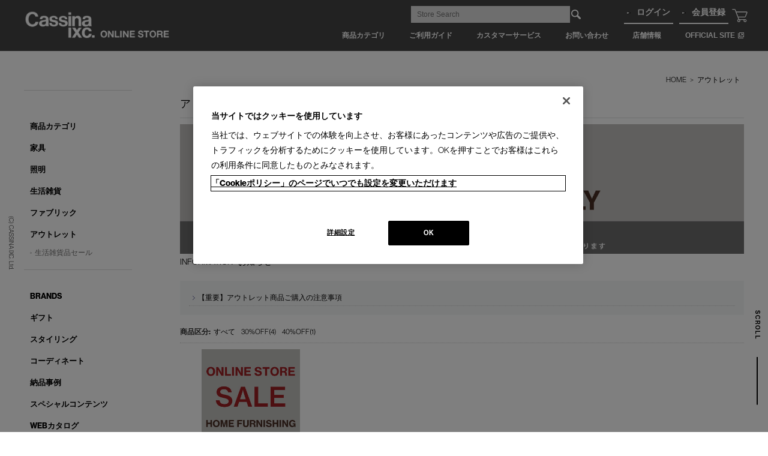

--- FILE ---
content_type: text/html; charset=shift_jis
request_url: https://www.cassina-ixc.jp/shop/c/c80_dD_j8030_k20off/
body_size: 10923
content:
<!DOCTYPE HTML PUBLIC "-//W3C//DTD HTML 4.01 Transitional//EN"
    "http://www.w3.org/TR/html4/loose.dtd">
<html lang="ja" xml="ja" xmlns:og="http://ogp.me/ns#" xmlns:fb="http://www.facebook.com/2008/fbml">
<head>
<meta http-equiv="Content-Type" content="text/html; charset=Shift_JIS">
<title>アウトレット｜カッシーナ・イクスシー公式オンラインストア</title>
<link rel="canonical" href="https://www.cassina-ixc.jp/shop/c/c80/">
<meta name="description" content="カッシーナ・イクスシーアウトレットでは、家具や雑貨の廃盤品や展示品などをお求め安い価格にてご提供しております。">
<meta name="keywords" content="アウトレット,展示品,廃盤品,カッシーナ,イクスシー,中古,家具,ソファ,チェア,椅子,割安,リサイクル,お値打ち価格,正規品,公式オンラインストア,本物,安く買う,配送費サービス,送料無料,安心,保証,アフターサービス">
<meta name="robots" content="noindex">

<!-- cassina-ixc.jp に対する OneTrust Cookie 同意通知の始点 -->
<script type="text/javascript" src="https://cdn-apac.onetrust.com/consent/b048e4b4-6e7a-4aff-b51d-31221e9f4be0/OtAutoBlock.js" ></script>
<script src="https://cdn-apac.onetrust.com/scripttemplates/otSDKStub.js"  type="text/javascript" charset="UTF-8" data-domain-script="b048e4b4-6e7a-4aff-b51d-31221e9f4be0" ></script>
<script type="text/javascript">
function OptanonWrapper() { }
</script>
<!-- cassina-ixc.jp に対する OneTrust Cookie 同意通知の終点 -->


<!-- Google Tag Manager -->
<noscript><iframe src="//www.googletagmanager.com/ns.html?id=GTM-PGG8M4"
height="0" width="0" style="display:none;visibility:hidden"></iframe></noscript><script>(function(w,d,s,l,i){w[l]=w[l]||[];w[l].push({'gtm.start':
new Date().getTime(),event:'gtm.js'});var f=d.getElementsByTagName(s)[0],
j=d.createElement(s),dl=l!='dataLayer'?'&l='+l:'';j.async=true;j.src=
'//www.googletagmanager.com/gtm.js?id='+i+dl;f.parentNode.insertBefore(j,f);
})(window,document,'script','dataLayer','GTM-PGG8M4');</script>
<!-- End Google Tag Manager -->

<meta http-equiv="content-style-type" content="text/css">
<meta http-equiv="X-UA-Compatible" content="IE=edge,chrome=1">
<link href="/css/style_shop.css?2023" media="all" rel="stylesheet" type="text/css">
<link href="/assets/renewal_ol.css?3" media="all" rel="stylesheet" type="text/css">
<link href="/assets/onlinecommons.css" media="all" rel="stylesheet" type="text/css">
<meta http-equiv="content-script-type" content="text/javascript">
<script language="JavaScript" type="text/javascript" src="/js/jquery.js"></script>
<script language="JavaScript" type="text/javascript" src="/js/common.js"></script>
<script language="JavaScript" type="text/javascript" src="/js/jquery.colorbox.js"></script>
<script language="JavaScript" type="text/javascript" src="/js/cassina_shop.js?t=20220928"></script>
<link rel="shortcut icon" type="image/x-icon" href="/favicon.ico">
<link rel="icon" type="image/png" href="/favicon16x16.png" sizes="16x16">
<link rel="icon" type="image/png" href="/favicon32x32.png" sizes="32x32">
<link rel="icon" type="image/png" href="/favicon96x96.png" sizes="96x96">
<link rel="apple-touch-icon" sizes="57x57" href="/apple-touch-icon-57x57.png">
<link rel="apple-touch-icon" sizes="60x60" href="/apple-touch-icon-60x60.png">
<link rel="apple-touch-icon" sizes="72x72" href="/apple-touch-icon-72x72.png">
<link rel="apple-touch-icon" sizes="76x76" href="/apple-touch-icon-76x76.png">
<link rel="apple-touch-icon" sizes="114x114" href="/apple-touch-icon-114x114.png">
<link rel="apple-touch-icon" sizes="120x120" href="/apple-touch-icon-120x120.png">
<link rel="apple-touch-icon" sizes="144x144" href="/apple-touch-icon-144x144.png">
<link rel="apple-touch-icon" sizes="152x152" href="/apple-touch-icon-152x152.png">
<link rel="apple-touch-icon" sizes="180x180" href="/apple-touch-icon-180x180.png">
<link rel="icon" type="image/png" href="/android-chrome-192x192.png" sizes="192x192">
<meta name="format-detection" content="telephone=no" />
<style>
#topinfo {
}
.ecsite_dnone {
display:none;
}
#header {
position:fixed;
top:0;
left:0;
}
div.wrapper_ {
   padding-top:95px;
    padding-top:125px;
 }

#cpbtns {
display: block !important;
height:auto !important;
width: 100% !important;
text-align: center;
padding: 10px;
background: #EEE;
font-size:16px;
color:#000;
text-decoration:none;
}
#topinfo {
background:#EEE;
margin-bottom:0 !important;
}
#topinfo .flipdesk_chat-extra-btn_pc #flipdesk-html-button-content {
width: calc(100% - 20px) !important;
height: auto !important;
}
.GoodsStyleD_Item_ div > img,
.GoodsStyleT_Item_ div > img {
height:16px;
}
</style>

<link rel="stylesheet" type="text/css" href="/css/core.css">
<link rel="stylesheet" type="text/css" href="/css/skin.css">


<script src="/lib/analytics_cookie.js"></script>
<script>
window.dataLayer = window.dataLayer || [];
dataLayer.push({
    'guid': '00000000-0000-0000-0000-000000000000',
    'clientId': setAnalytics.getCookie(),
    'hitTimeStamp': setAnalytics.getAccessTime(),
    'sessionId': '132069234'
});
</script>


<meta property="og:title" content="アウトレット｜カッシーナ・イクスシー公式オンラインストア">
<meta property="og:url" content="https://www.cassina-ixc.jp/shop/c/c80_dD_j8030_k20off/">
<meta property="og:image" content="https://www.cassina-ixc.jp/img/social/facebook.jpg">
<meta property="og:site_name" content="Cassina ixc.">
<meta property="og:type" content="website">
<meta property="og:description" content="カッシーナ・イクスシーアウトレットでは、家具や雑貨の廃盤品や展示品などをお求め安い価格にてご提供しております。">


<meta property="fb:app_id" content="1600178386968896">
<meta property="og:locale" content="ja_JP">


<meta name="twitter:card" content="summary_large_image">
<meta name="twitter:title" content="アウトレット｜カッシーナ・イクスシー公式オンラインストア">
<meta name="twitter:description" content="カッシーナ・イクスシーアウトレットでは、家具や雑貨の廃盤品や展示品などをお求め安い価格にてご提供しております。">
<meta name="twitter:image" content="https://www.cassina-ixc.jp/img/social/twitter.jpg">



</head>
<body >
<div class="wrapper_">

<div id="header">
	<div id="header_ec">
		<div id="global_sub_nav_box">
			<div id="sitelogo">
				<a href="/shop/"><img alt="カッシーナ・イクスシー 公式オンラインストア" height="48" src="/img/usr/sitelogo_onlinestore.png" width="260" /></a></div>
			<ul id="global_sub_nav">
				<li style="    margin-left: 20px;">
					<a href="/shop/c/c01/">商品カテゴリ</a></li>
				<li style="    margin-left: 20px;">
					<a href="/shop/pages/shop_guide.aspx">ご利用ガイド</a></li>
				<li style="    margin-left: 20px;">
					<a href="/shop/pages/after_service.aspx" target="_blank">カスタマーサービス</a></li>
				<li style="    margin-left: 20px;">
					<a href="/shop/ec_contact/contact.aspx">お問い合わせ</a></li>
				<li style="    margin-left: 20px;">
					<a href="/shop/pages/shop_information.aspx" target="_blank">店舗情報</a></li>
				<li style="    margin-left: 20px;">
					<a href="/" target="_blank">OFFICIAL SITE</a></li>
			</ul>
			<ul id="global_sub_nav2">
				<li>
					<a href="/shop/customer/menu.aspx">ログイン</a></li>
				<li>
					<a href="/shop/customer/entry.aspx">会員登録</a></li>
			</ul>
			<div id="sidebox_search" style="right: 312px;">
				<form action="/shop/goods/search.aspx" method="post" name="frmSearch">
					<input name="search" type="hidden" value="x" /><input class="keyword_" id="keyword" name="keyword" placeholder="Store Search" size="8" tabindex="1" type="text" value="" /> <input alt="検索" name="image" src="/img/sys/button/go2.png" tabindex="1" type="image" /></form>
			</div>
			<div id="gnav_sub_cartdetail">
				<a href="/shop/cart/cart.aspx"><span id="jscart_replace_">&nbsp;</span> </a></div>
		</div>
	</div>
	<!-- info -->
	<div id="topinfo" ></div>
	<!-- /info --></div>
<link href="/css/head_camp.css" media="all" rel="stylesheet" type="text/css" />
<script type="text/javascript" src="/js/goods_cartlist.js?2"></script>
<p class="maincp">
	(C) CASSINA IXC. Ltd.</p>
<p class="scrolltext">
	SCROLL</p>
<div id="pagetop" style="position:absolute;left:0;top:0;">
	&nbsp;</div>
<span class="scroll" style="font-size: 0;">.</span>

<!-- Rendering BodyContents Start -->

<div class="container_">
<div class="contents_">

<div class="mainframe_">



<div class="navitopicpath_"><a href="https://www.cassina-ixc.jp/shop" class="topicpath_home_">HOME</a>&gt;<a href="/shop/c/c80/">アウトレット</a></div>


<!-- 
<h1 class="genre_name_">アウトレットキャンペーン</h1> 

<div style="margin-bottom:20px;"><img src="/img/usr/shop/banner/OUTLET campaign banner2025.jpg " alt="アウトレットキャンペーン" width="100%" /></div>



<div class="sp-txt-content-wrap" style="line-height:1.8;">

カッシーナ・イクスシーオンラインストアでは、期間限定の<font color="#ff0000">スペシャルプライス</font>にてご提供いたします。<br />
お得にお求め頂ける機会に、ぜひご利用ください。<br />



<br />

<span style="font-size: 16px;"><strong>【キャンペーン概要】　</strong></span><br />


＊<font color="#ff0000">「CAMPAIGN」 </font>アイコンのついた商品が対象となります。<br />
＊オレンジ色のOFFアイコンがついた商品はさらにお求めやすくなりました。<br />
＊詳しくは『<strong><a href="/shop/pages/qa.aspx#topic9" target="_blank">アウトレットについてのFAQ</a></strong>』をご覧ください。
<br>
<br>
<br>



<div id="brandset" style="padding-bottom:10px;"></div>



</div>

-->



<h1 class="category_name_">アウトレット</h1>



<div><img src="/img/event/2/outlet0906.jpg" alt=" アウトレット" width="100%" /></div>

<div class="sp-txt-content-wrap">
</div>



<style type="text/css">
.mainframe_ p {
	line-height:1.6;
}
h2.outlet_h2_ {
padding: 10px 0 10px 0;
color: #000;
font-weight: bold;
font-size: 16px;
line-height: 120%;
}

ul.btn_list2_ ,
ul.btn_list3_ {
	width:100%;
	overflow:hidden;
	margin-bottom:20px;
padding-top:15px;
}
ul.btn_list2_ li,
ul.btn_list3_ li{
	width:33%;
	float:left;
	display:inline;
	margin:0;
	padding:0;
}
ul.btn_list2_ li {
	width:50%;
}

ul.btn_list2_ li a,
ul.btn_list3_ li a{
	display:block;
	font-size:14px;
	color:#FFF;
	text-indent:25px;
	background:#888;
	width:99%;
	margin:0 auto 3px;
	height:35px;
	line-height:35px;
	text-decoration:none;
	border-radius: 5px;
}
ul.btn_list2_ li a span,
ul.btn_list3_ li a span{
font-size:10px;
}
ul.btn_list2_ li a:hover,
ul.btn_list3_ li a:hover{
	background:#4b4948;
	color:#FFF;
}

div.container_ div.contents_ div.mainframe_ .event_ .goods_ {
width:100% !important;
}


</style>



<div class="topiclist_">
<div class="topiclist_head_">
	<h2>
		INFORMATION - お知らせ</h2>
</div>
<br />

<div class="topiclist_body_">
<ul class="topicline_">

<li>



<a href="/shop/t/t2594/">



【重要】アウトレット商品ご購入の注意事項


</a>





</li>

</ul>
</div>

</div>



<!--

<div class="sp-txt-content-wrap">
<h2 class="outlet_h2_">ブランドから探す</h2>
<ul class="btn_list2_">
<li><a href="/shop/c/c80_bCA-OUT/#brandset">Cassina</a></li>
<li><a href="/shop/c/c80_bIXC-OUT/#brandset">ixc. <span>(セレクト&amp;オリジナルブランド)</span></a></li>
	<li><a href="/shop/c/c80_bZAK-OUT/#brandset">雑貨 <span>(ファブリック・ラグ・照明・アートなど)</span></a></li>
	<li><a href="/shop/c/c8050/">SOCIETY <span>(旧シーズナルカラー)</span></a></li>
</ul>

<h2 class="outlet_h2_">カテゴリから探す</h2>
<ul class="btn_list3_ btn_category_">
<li><a href="/shop/e/e8010/">ソファ・オットマン</a></li>
<li><a href="/shop/e/e8020/">チェア・スツール</a></li>
<li><a href="/shop/e/e8030/">テーブル・デスク</a></li>
<li><a href="/shop/e/e8040/">キャビネット・シェルフ</a></li>
<li><a href="/shop/e/e8050/">ベッド・寝具・その他</a></li>
<li><a href="/shop/e/e8060/">照明・雑貨・アート</a></li>
</ul>




<div id="brandset" style="padding-bottom:10px;"></div>
</div>

-->



<div class="goods_filter_">
<dl class="navistyle_">
<dt class="goods_filter2_title_"><i></i></dt>
<dd><a class="filter2_name_" href="/shop/c/c80_dD_j8030/">すべて</a><a class="filter2_name_" href="/shop/c/c80_dD_j8030_k30off/">30%OFF(4)</a><a class="filter2_name_" href="/shop/c/c80_dD_j8030_k40off/">40%OFF(1)</a></dd>
</dl>

</div>



<div class="GoodsStyleT_">
<div class="GoodsStyleT_Line_">
<div class="GoodsStyleT_Item_">


<h3 class="name_"><a class="category_name_" href="/shop/c/c8080/" title="生活雑貨品セール"><img alt="生活雑貨品セール" src="/img/category/1/8080.jpg" class="hover_">生活雑貨品セール</a></h3>


<div class="comment_"></div>
</div>

</div>

</div>



<div id="reco19"></div>
<script type="text/javascript" src="//r4.snva.jp/javascripts/reco/2/sna.js?k=Ge2e7au0mGuWq"></script>
<script type="text/javascript">
__snahost = "r4.snva.jp";
    recoConstructer({
    k: "Ge2e7au0mGuWq",
    recommend: {
         rule: {
         tmpl: 19, target_id: "reco19",
         category:  "%e3%82%a2%e3%82%a6%e3%83%88%e3%83%ac%e3%83%83%e3%83%88"
       }
    }
});
</script>


<script>
var _ck_pathname= location.pathname;
//if ( _ck_pathname.match(/mSYSTEM/) ||
//_ck_pathname.match(/mBENCH/) ||
//_ck_pathname.match(/mottoman/) ||
//_ck_pathname.match(/mCOUCH/) ||
//_ck_pathname.match(/m3p/) ||
//_ck_pathname.match(/m2p/) ||
//_ck_pathname.match(/m1p/) 
if( _ck_pathname.match(/c901010/)
 ) {
if( _ck_pathname.match(/c901010_m/)) {
 jQuery('.GoodsStyleC_Line_').find('.price_').hide();
}
 jQuery('.navisort_').find('dd a').eq(0).hide();
 jQuery('.navisort_').find('dd a').eq(1).hide();


} else if( _ck_pathname.match(/\_sbto/) ) {
jQuery('.goods_maker_title_').parent().find('dd > a.maker_name_').each(function(index, element){
if ( jQuery(element).text().match(/システムソファ/) ||
jQuery(element).text().match(/ベンチ/) ||
jQuery(element).text().match(/オットマン/) ||
jQuery(element).text().match(/カウチソファ/) ||
jQuery(element).text().match(/人掛/) 

) {
 jQuery(element).hide();
}


//    console.log(index + ':' + jQuery(element).text());
  })
}

</script>
<style type="text/css">
.addtxttxt {
width:100%;
height:70px;
font-size:12px;
font-family: 'ヒラギノ角ゴ Pro W3','Hiragino Kaku Gothic Pro','メイリオ',Meiryo,'ＭＳ Ｐゴシック',sans-serif;
}


@media print {


div.wrapper_ {
background:#FFF  !important;
    padding-top: 0px !important;
}
#header,
.leftmenuframe_ ,
.goods_filter_ a,
.navisort_,
.navipage_,
#footer,
.pagetop_, 
.pagetop__ ,
#chatpop-mess2,
.maincp,
.scroll,
.scrolltext,
.setsetset
{
display:none !important;
}
.container_ {
width:100% !important;
padding-left: 0 !important;
    padding-right: 0 !important;
    max-width: inherit !important;
    min-width: inherit !important;
}
div.container_ div.contents_ div.mainframe_ {
    width: 100% !important;
}

div.GoodsStyleC_Frame_ {
display:table;  
}
div.GoodsStyleC_Line_ {
border-top:solid 1px #CCC;
border-right:solid 1px #CCC;
width:calc(22.25% - 1px);
margin-bottom:1px;
margin-right:0;
padding: 10px 1.325% 10px;
display:table-cell;   
/* float:left; */
float:none;
/* display:flex; */
/* page-break-inside: avoid; 
    float: none; */
display:inline-block;
vertical-align:top;
height:300px;
}
#setFavoriteHTMLproject  div.GoodsStyleC_Line_ {
border-top:solid 0px #CCC;
border-right:solid 0px #CCC;
}
div.GoodsStyleC_Item_ div.img_ img {
height:100px !important;
margin-top:10px;
margin-bottom:10px;
}
#setFavoriteHTMLproject div.GoodsStyleC_Item_ div.img_ img {
/* height:285px !important; */
}

.goods_filter_ {
width:100%;
overflow:hidden;
}
.goods_filter_ .navistyle_ {
width: auto;
border-bottom: none;
float:left;
margin-right:10px;
}
div.GoodsStyleC_Line_:nth-child(3n) {
    margin-right: 0;
}
div.GoodsStyleC_Line_:nth-child(4n) {
    margin-right: 0;
border-right:none;
}

div.GoodsStyleC_Line_:nth-child(16n) {
   /* 改ページ  */
page-break-after:always !important;
}
div.GoodsStyleC_Line_:nth-child(16n) {
   /* 改ページ  */
page-break-before:always !important;
}

div.GoodsStyleC_Line_ .desc1_ {
font-family: "arial";
 transform:scale(0.6);
width:150%;
transform-origin:left top;

}
div.GoodsStyleC_Line_ .desc1_ ,
div.GoodsStyleC_Line_ .desc2_,
div.GoodsStyleC_Item_ dl.color_sample dd {
font-size:8px;
}
div.GoodsStyleC_Line_ .desc1_ {
line-height:1.1;
}
div.GoodsStyleC_Item_ div.desc1_ {
margin-bottom:-5px;
}
 body {
/*    width: 210mm;  needed for Chrome */
  }

div.GoodsStyleC_Item_ div.desc2_ {
margin-top:5px;
}

div.GoodsStyleC_Item_ .name_ {
transform:scale(0.6);
width:160%;
transform-origin:left top;
margin-bottom:-5px;
display:block;
}
.print-btm-line {
}
h1.category_name_ {
font-size:20px;
margin: 0px 0 5px 0;
-webkit-print-color-adjust: exact;


}
h1.category_name_:after {
content:url("https://www.google-analytics.com/collect?v=1&tid=UA-3484053-2&cid=magazineuser&t=pageview&dp=%2Fprint%2Fproductlist");
}


div.GoodsStyleC_Item_ .icon_use {
transform:scale(0.6);
transform-origin:right bottom;
}

div.GoodsStyleC_Item_ div.price_ {
transform:scale(0.6);
transform-origin:left top;
}

.swiper-slide {
display:none;
width:100% !important;
}
.swiper-slide:first-child {
display:block;
}
.goods_ {
clear:both;
}
.print-none {
display:none !important;
}

}
@media print {
@page {
/*size: A4 portrait;  */
  margin: 5mm; 
}
}</style>
<script>
// set favorite 
var _printhtml = '';
var storageCIX = localStorage;
if (typeof sessionStorage !== 'undefined') {
jQuery(function(){
jQuery('.GoodsStyleC_Line_').append('<div class="setsetset" style="position:absolute;right:0;bottom:0;font-size:20px;color:#FFF;display: block;cursor: pointer;" title="ADD">+</div>');
show_cixresult();
});
} else {
//  console.log('no storage');
}
function cixstoragecle() {
if(document.URL.match(/\/c\/c9010AA/)) {
  storageCIX.removeItem("MyPrintProject");
}else{
  storageCIX.removeItem("MyPrintProduct");
}

  show_cixresult();
}
function cixstoragesave() {
if(document.URL.match(/\/c\/c9010AA/)) {
  storageCIX.setItem('MyPrintProject', jQuery('#setFavoriteHTML  .GoodsStyleC_Frame_').html());
}else{
  storageCIX.setItem('MyPrintProduct', jQuery('#setFavoriteHTML  .GoodsStyleC_Frame_').html());
}


}



function show_cixresult() {
if(document.URL.match(/\/c\/c9010AA/)) {
	var _printhtml__ = storageCIX.getItem('MyPrintProject');
}else{
	var _printhtml__ = storageCIX.getItem('MyPrintProduct');
}


_printhtml = (!_printhtml__ || _printhtml__ == "" || _printhtml__ == undefined || _printhtml__ == null) ? '' : _printhtml__;
	var setFavoriteHTMLcheck = Number(jQuery('#setFavoriteHTML').size());
	if (setFavoriteHTMLcheck >= 1) {		
		if(_printhtml) {



			jQuery('#setFavoriteHTML  .GoodsStyleC_Frame_').empty().append(_printhtml);

var _ckaddtxt = Number(jQuery('#setFavoriteHTML .GoodsStyleC_Line_ .addtxttxt').size());


			jQuery('#setFavoriteHTML .GoodsStyleC_Line_ .setsetset').remove();
			jQuery('#setFavoriteHTML .GoodsStyleC_Line_ .deldeldel').remove();
jQuery('#setFavoriteHTML .GoodsStyleC_Line_ .addtxttxt').remove();
//if (_ckaddtxt <= 0) {
			jQuery('#setFavoriteHTML .GoodsStyleC_Line_').append('<textarea class="addtxttxt" rows="4" cols="80" maxlength="80"></textarea>');
//}
			jQuery('#setFavoriteHTML .GoodsStyleC_Line_').append('<div class="deldeldel" style="position:absolute;right:10px;bottom:0;font-size:30px;color:#000;">-</div>');

Sortable.create(jQuery('.GoodsStyleC_Frame_')[0]);

		} else {
			jQuery('#setFavoriteHTML  .GoodsStyleC_Frame_').empty();
			_printhtml = '';
		}
	}
	jQuery('.GoodsStyleC_Line_').on('click', ' .setsetset', function(){
	 	var _write = jQuery(this).closest('.GoodsStyleC_Line_').prop('outerHTML');
		_printhtml = _printhtml  + _write;
if(document.URL.match(/\/c\/c9010AA/)) {
	    storageCIX.setItem('MyPrintProject', _printhtml);
} else {
	    storageCIX.setItem('MyPrintProduct', _printhtml);
}
	});
	jQuery('.GoodsStyleC_Line_').on('click', ' .deldeldel', function(){
	 	jQuery(this).closest('.GoodsStyleC_Line_').remove();
if(document.URL.match(/\/c\/c9010AA/)) {
    	storageCIX.setItem('MyPrintProject', jQuery('#setFavoriteHTML  .GoodsStyleC_Frame_').html());
} else {
    	storageCIX.setItem('MyPrintProduct', jQuery('#setFavoriteHTML  .GoodsStyleC_Frame_').html());
}
	});
}
</script>

</div>

<div class="leftmenuframe_">

<div class="sidebox_" id="sidebox_category_ext">
	<ul class="category_tree_">
		<li class="category_tree1_">
			<a href="/shop/c/c01/">商品カテゴリ</a></li>
		<li class="category_tree1_">
			<a href="/shop/c/c10/">家具</a></li>
		<li class="category_tree1_">
			<a href="/shop/c/c1060/">照明</a></li>
		<li class="category_tree1_">
			<a href="/shop/c/c20/">生活雑貨</a></li>
		<li class="category_tree1_">
			<a href="/shop/c/c30/">ファブリック</a></li>
		<li class="category_tree1_">
			<a href="/shop/c/c80/">アウトレット</a></li>
	</ul>
</div>
<br />


<div class="sidebox_" id="sidebox_category">

<style type="text/css">
#sidebox_category_ext {
display:none;
}</style>


<ul class="category_tree_">
<li class="category_tree1_">
<a href="/shop/c/c01/">商品カテゴリ</a></li><li class="category_tree1_">
<a href="/shop/c/c10/">家具</a></li><li class="category_tree1_">
<a href="/shop/c/c1060/">照明</a></li><li class="category_tree1_">
<a href="/shop/c/c20/">生活雑貨</a></li><li class="category_tree1_">
<a href="/shop/c/c30/">ファブリック</a></li><li class="category_tree1_">
<a href="/shop/c/c80/">アウトレット</a></li><li class="category_tree2_">
<a href="/shop/c/c8080/">生活雑貨品セール</a></li>
</ul>



</div>
<!--
<ul class="category_tree_">
	<li class="category_tree1_">
		<a href="/shop/e/e2020-LC/" style="color:#F00;">キャンペーン</a></li>
</ul>
-->
<div class="sidebox_" id="sidebox_category">



<ul class="genre_tree_">
<li class="genre_tree1_"><a href="/shop/r/r50/">BRANDS</a></li>
<li class="genre_tree1_"><a href="/shop/r/r30/">ギフト</a></li>
<li class="genre_tree1_"><a href="/shop/r/r70/">スタイリング</a></li>
<li class="genre_tree1_"><a href="/shop/r/r71/">コーディネート</a></li>
<li class="genre_tree1_"><a href="/shop/r/r77/">納品事例</a></li>

</ul>



</div>

<div class="otherlink_">
	<a href="/shop/pages/feature.aspx?from=ec_side">スペシャルコンテンツ</a></div>
<div class="otherlink_">
	<a href="/shop/pages/web_catalogue.aspx?from=ec_side" target="_blank">WEBカタログ</a></div>

<div class="otherlink_">
		<a href="https://www.cassina-ixc.com/sample/fabrics/?from=ec_side" target="_blank">張地・マテリアル</a></div>

<div class="otherlink_" style="margin-top:20px;    border-top: solid 1px #d9d9d9;padding-top:20px;">
	<a href="/shop/pages/mailnews.aspx?siteval=onlinestore">メールニュース登録</a></div>
<script>
var setbrandHTML = '', brandcount=0;
var _ckSideMenu = jQuery('.leftmenuframe_ .sidebox_').size();

console.log(_ckSideMenu);

if( _ckSideMenu <= 2  ) {
var brandHTML =  jQuery('.leftmenuframe_ .sidebox_:nth-child(2)').find('li');
} else {
var brandHTML =  jQuery('.leftmenuframe_ .sidebox_:nth-child(3)').find('li');
}

console.log(brandHTML)

jQuery.each(brandHTML, function(__ioduw, __vttq) {
 if ( jQuery(this).hasClass('genre_tree1_') || jQuery(this).hasClass('genre_tree1_open_') ) {
if(brandcount==0) {
setbrandHTML += jQuery(__vttq).context.outerHTML;
jQuery(this).css({display:'none'});
}
brandcount++;
} else {
if(brandcount==1) {
setbrandHTML += jQuery(__vttq).context.outerHTML;
jQuery(this).css({display:'none'});
}
}

})
jQuery('.leftmenuframe_').prepend('<div class="sidebox_" id="sidebox_category" style="border-bottom: solid 1px #d9d9d9;"><ul class="genre_tree_">' + setbrandHTML + '</ul></div>');

</script>



</div>

</div>
<div class="rightmenuframe_">


</div>
</div>

<!-- Rendering BodyContents End -->

<div id="footer">
	<div class="pagetop_box_">
		<div class="pagetop_">
			<a href="#header">▲ Page Top</a></div>
	</div>
	<div id="shop_calender">
		<div class="shop_calender_box">
			<div class="parts_calender_txt_">
				<h2>
					オンラインストア 営業日カレンダー</h2>
				<p>
					<span style="color:#CCC">■</span> 営業日休み　<span style="color:#d6edff">■</span> 配送・出荷休み　<span style="color:#ff6767">■</span> システムメンテナンス日</p>
				<p>
					上記色のついた定休日には、<br />
					メールの返信及び商品の出荷は出来ませんのでご了承下さい。<br />
					各店舗の営業時間は<a href="/shop/pages/shop_holiday.aspx">休業日のお知らせ</a>をご覧ください。</p>
			</div>
			<div class="parts_calender_">
				<script language="JavaScript" type="text/javascript" >
    document.write('<script src="/js/cal2.js?' + parseInt((new Date)/1000) + '"><\/script>');

 </script><script language="JavaScript" type="text/javascript" >
             cal1();
       		 </script></div>
		</div>
	</div>
	<div class="change_mode_">
		表示モード: <a href="?ismodesmartphone=on">スマートフォン</a> | PC</div>
	<div id="footer_sitemap">
		<dl>
			<dt>
				<a href="/shop/c/c10/">家具</a></dt>
			<dd>
				<a href="/shop/c/c1010/">ソファ</a></dd>
			<dd>
				<a href="/shop/c/c1015/">テーブル</a></dd>
			<dd>
				<a href="/shop/c/c1020/">デスク</a></dd>
			<dd>
				<a href="/shop/c/c1025/">チェア</a></dd>
			<dd>
				<a href="/shop/c/c1030/">スツール</a></dd>
			<dd>
				<a href="/shop/c/c1035/">収納・TVボード</a></dd>
			<dd>
				<a href="/shop/c/c1040/">ベッド・マットレス</a></dd>
			<dd>
				<a href="/shop/c/c1045/">ドレッサー</a></dd>
			<dd>
				<a href="/shop/c/c1050/">ミラー</a></dd>
			<dd>
				<a href="/shop/c/c1055/">コートラック</a></dd>
		</dl>
		<dl>
			<dt>
				<a href="/shop/c/c1060/">照明 </a></dt>
			<dd>
				<a href="/shop/c/c106010/">テーブルランプ</a></dd>
			<dd>
				<a href="/shop/c/c106020/">デスクランプ</a></dd>
			<dd>
				<a href="/shop/c/c106030/">フロアランプ</a></dd>
		</dl>
		<dl>
			<dt>
				<a href="/shop/c/c20/">生活雑貨 </a></dt>
			<dd>
				<a href="/shop/c/c2010/">インテリアグッズ</a></dd>
			<dd>
				<a href="/shop/c/c2025/">時計</a></dd>
			<dd>
				<a href="/shop/c/c2030/">フラワーベース・プランター</a></dd>
			<dd>
				<a href="/shop/c/c2035/">フレグランス・キャンドル</a></dd>
			<dd>
				<a href="/shop/c/c2040/">ダストボックス</a></dd>
			<dd>
				<a href="/shop/c/c2045/">インテリアオブジェ</a></dd>
			<dd>
				<a href="/shop/c/c2050/">ステーショナリー</a></dd>
			<dd>
				<a href="/shop/c/c2055/">エントランス</a></dd>
			<dd>
				<a href="/shop/c/c2056/">アクセサリー小物</a></dd>
			<dd>
				<a href="/shop/c/c40/">キッチン・ダイニング</a></dd>
			<dd>
				<a href="/shop/c/c50/">バス＆クリーニング</a></dd>
			<dd>
				<a href="/shop/c/c2060/">ギフトボックス・その他</a></dd>
		</dl>
		<dl>
			<dt>
				<a href="/shop/c/c30/">ファブリック</a></dt>
			<dd>
				<a href="/shop/c/c3010/">クッション</a></dd>
			<dd>
				<a href="/shop/c/c3015/">ヌード（中材）</a></dd>
			<dd>
				<a href="/shop/c/c3020/">寝具・ベッドリネン</a></dd>
			<dd>
				<a href="/shop/c/c3025/">ブランケット・スロー</a></dd>
			<dd>
				<a href="/shop/c/c3030/">ラグ・マット</a></dd>
		</dl>
		<dl>
		</dl>
		<dl>
			<dt>
				<a href="/shop/c/c25/">アート</a></dt>
			<dt>
				<a href="/shop/c/c80/">アウトレット</a></dt>
		</dl>
		<dl>
			<dt>
				<a href="/shop/r/r50/">ブランド</a></dt>
			<dt>
				<a href="/shop/r/r22/">デザイナー</a></dt>
			<dt>
				<a href="/shop/r/r30/">ギフト</a></dt>
			<dt>
				<a href="/shop/r/r70/">スタイリング</a></dt>
			<dt>
				<a href="/shop/r/r77/">納品事例</a></dt>
			<dt>
				<a href="/shop/pages/feature.aspx?from=ec_side">スペシャルコンテンツ</a></dt>
			<dt>
				<a href="/shop/pages/web_catalogue.aspx?from=ec_side">WEBカタログ</a></dt>
		</dl>
	</div>
	<div id="social-box">
		<ul>
			<li>
				<a href="/shop/pages/mailnews.aspx?siteval=onlinestore"><img alt="メールマガジン" class="hover_" height="30" src="/img/usr/icon_mail.png" width="30" /></a></li>
			<li>
				<a href="https://www.instagram.com/cassinaixc_official/" target="_blank"><img alt="公式instagram" class="hover_" height="30" src="/img/usr/icon_sns_insta.png" width="30" /></a></li>
			<li>
				<a href="https://www.facebook.com/cassinaixc.ltd" target="_blank"><img alt="Facebook" class="hover_" height="30" src="/img/usr/icon_sns_fb.png" width="30" /></a></li>
			<li>
				<a href="https://www.pinterest.jp/cassina_ixc/" target="_blank"><img alt="Facebook" class="hover_" height="30" src="/img/usr/icon_sns_pint_white.png" width="30" /></a></li>
		</ul>
	</div>
	<div id="footer_bottom">
		<div id="footer_bottom_area">
			<ul id="footernav">
				<li class="first_">
					<a href="/shop/pages/shop_guide_store.aspx#topic6">ご利用規約</a></li>
				<li>
					<a href="/shop/pages/privacy_policy.aspx">プライバシーポリシー</a></li>
				<li>
					<a href="/shop/pages/shop_guide_store.aspx#topic3">特定商取引法に基づく表記</a></li>
				<li>
					<a href="/shop/pages/company_outline.aspx">会社概要</a></li>
				<li>
					<a href="/shop/pages/shop_sitemap.aspx">サイトマップ</a></li>
			</ul>
			<p id="copyright">
				&copy; 2008-2020 CASSINA IXC. Ltd.</p>
		</div>
	</div>
</div>
<!--
<script language="JavaScript" type="text/javascript" src="/js/jquery.cookie.js"></script><script>
document.write('<script src="https://www.cassina-ixc.jp/js/float_ec.js?' + parseInt((new Date)/1000) + '"><\/script>');
</script>
-->
<div id="gtag-man-cp" style="display:none;">
	ec</div>


</div>
</body>
</html>



--- FILE ---
content_type: text/css
request_url: https://www.cassina-ixc.jp/css/sidebox_shop.css?2018ss22S026
body_size: 1254
content:
@charset "Shift_JIS";
/* --------------------------------------------------------------------
	サイドボックス
-------------------------------------------------------------------- */
div.sidebox_ {
	margin: 33px 0 0 0;
}
div.sidebox_ h2, h2.event_title_rightmenu_ {
	margin-bottom: 5px;
	padding: 7px 5px 7px 25px;
	font-size: 14px;
	font-weight: bold;
	border-bottom: 1px solid #CCC;
	background: url(/img/usr/sidebox_common_h2.png) center top no-repeat;
}
/* --------------------------------------------------------------------
	サイドボックス　カテゴリツリー
-------------------------------------------------------------------- */
.category_tree_ {
	margin: 15px 0 0;
	padding: 0 0 15px;
	border-bottom: solid 1px #d9d9d9;
}
.category_tree_ li {
	margin: 0;
	padding: 0;
}
.category_tree_ li a, .category_tree_ li span.nolink_ {
	padding: 10px 0 10px 10px;
	display: block;
	font-size:12px;
	background-color: transparent;
	text-decoration: none;
}
.category_tree_ li a:hover {
	background-color: #F0F0F0;
}
.category_tree_ li.category_tree1_ a, 
.category_tree_ li.category_tree1_ span.nolink_ {
	display:block;
	font-size:13px;
	color: #000;
	font-weight: bold;
}
.category_tree_ li.category_tree2_ a, 
.category_tree_ li.category_tree2_ span.nolink_ {
	display:block;
	background-image: url(../img/usr/tree1.png);
	background-position: 10px center;
	background-repeat: no-repeat;
	padding: 5px 0 5px 18px !important; 
}
.category_tree_ li.category_tree3_ a, 
.category_tree_ li.category_tree3_ span.nolink_ {
	padding-left: 28px;
}
.category_tree_ li.category_tree4_ a, 
.category_tree_ li.category_tree4_ span.nolink_ {
	padding-left: 38px;
}

/* 現在のカテゴリ */
.category_tree_ li.category_tree1_open_ a {
	display:block;
	color:#C00;
	background-image: url(../img/usr/tree1_open.png);
	background-position: 2px center;
	background-repeat: no-repeat;
	background-color: #d0d0d0;
}
.category_tree_ li.category_tree1_open_ a:hover {
	color:#FFF;
	background: #af1062;
	text-decoration:none;
}
.category_tree_ li.category_tree2_open_ a {
	display:block;
	color:#C00;
	background-image: url(../img/usr/tree1_open.png);
	background-position: 10px center;
	background-repeat: no-repeat;
	padding: 5px 0px 5px 18px !important; 
}
.category_tree_ li.category_tree2_open_ a:hover {
}
.category_tree_ li.category_tree3_open_ a {
	padding-left: 28px;
color: #C00;
}
.category_tree_ li.category_tree3_open_ a:hover {
}
.category_tree_ li.category_tree4_open_ a {
	padding-left: 38px;
color: #C00;
}
.category_tree_ li.category_tree4_open_ a:hover {
}
/**/
/* リンクがない場合 */
.category_tree_ li.category_tree1_ span.nolink_, 
.category_tree_ li.category_tree2_ span.nolink_, 
.category_tree_ li.category_tree3_ span.nolink_, 
.category_tree_ li.category_tree4_ span.nolink_ {
	color: #727171;
}
/**/
/* --------------------------------------------------------------------
	サイドボックス　ジャンルツリー
-------------------------------------------------------------------- */
.genre_tree_ {
	margin: 15px 0 0;
	padding: 0;
}
.genre_tree_ li {
	margin: 0;
	padding: 0;
}
.otherlink_ a, 
.genre_tree_ li a, .genre_tree_ li span.nolink_ {
	padding: 10px 0 10px 10px;
	display: block;
	font-size: 12px;
	background-color: transparent;
}
.otherlink_ a:hover, 
.genre_tree_ li a:hover {
	background-color: #F0F0F0;
}
.otherlink_ a, 
.genre_tree_ li.genre_tree1_ a, 
.genre_tree_ li.genre_tree1_ span.nolink_ {
	display:block;
	font-size:13px;
	color: #000;
	font-weight: bold;
}
.genre_tree_ li.genre_tree2_ a, 
.genre_tree_ li.genre_tree2_ span.nolink_ {
display: block;
background-image: url(/img/usr/tree1.png);
background-position: 10px center;
background-repeat: no-repeat;
	padding: 5px 0px 5px 18px !important; 
}
.genre_tree_ li.genre_tree3_ a, 
.genre_tree_ li.genre_tree3_ span.nolink_ {
	padding-left: 28px;
}
.genre_tree_ li.genre_tree4_ a, 
.genre_tree_ li.genre_tree4_ span.nolink_ {
	padding-left: 38px;
}
/* 現在のカテゴリ */
.genre_tree_ li.genre_tree1_open_ a {
		display:block;
	font-size:13px;
	color: #D00;
	font-weight: bold;
}
.genre_tree_ li.genre_tree2_open_ a {
	padding: 5px 0px 5px 18px !important; 
	display:block;
	color:#C00;
	background-image: url(../img/usr/tree1_open.png);
	background-position: 10px center;
	background-repeat: no-repeat;
}
.genre_tree_ li.genre_tree3_open_ a ,
.genre_tree_ li.genre_tree3_open_ span.nolink_ {
	padding-left: 28px;
	color:#C00;
}
.genre_tree_ li.genre_tree4_open_ a {
background-color: #F0F0F0;
padding-left: 38px;
color: #C00;
}
/* リンクがない場合 */
.genre_tree_ li.genre_tree1_ span.nolink_, 
.genre_tree_ li.genre_tree2_ span.nolink_, 
.genre_tree_ li.genre_tree3_ span.nolink_, 
.genre_tree_ li.genre_tree4_ span.nolink_ {
	color: #727171;
	font-weight:bold;
}
/**/

/* --------------------------------------------------------------------
	サイドボックス　検索ボックス
--------------------------------------------------------------------- */
#sidebox_search input {
	vertical-align: middle;
}
#sidebox_search .keyword_ {
	border:none;
	width: 130px;
	padding:2px 5px 2px 0px;
	font-size:12px;
	height:30px;
	line-height:30px;
	height:24px;
	line-height:24px;
	outline:none;
	text-align: right;
	background:#DDD !important;
	margin-right:0px;
	color:#000;
	margin:0 !important;
}
#sidebox_search .to_searchdetail {
	padding: 5px 0 0 15px;
	background: url(/img/usr/topiclist.png) 5px 8px no-repeat;
}
/* --------------------------------------------------------------------
	サイドボックス　カート
-------------------------------------------------------------------- */
.cart_title_ {
	display:none;
}
.cart_frame_ {
	padding-bottom:5px;
}
dl.cart_goods_ {
	margin-bottom: 5px;
	padding-bottom: 5px;
	border-bottom: 1px dotted #CCC;
}
dl.cart_goods_ dt {
	text-align: left;
}
dl.cart_goods_ dt div.name1_ {
	float: left;
	width: 118px;
}
dl.cart_goods_ dt div.delete_ {
	padding-left:2px;
	float: left;
}
dl.cart_goods_ dt div.delete_ img {
	cursor: pointer;
}
dl.cart_goods_ dt div.delete_b_ {
	clear: left;
}
dl.cart_goods_ dd {
	text-align: right;
}
dl.cart_total_ {
	margin-bottom: 5px;
	width: 100%;
	overflow: hidden;
}
dl.cart_total_ dt {
	float: left;
	display: inline;
	font-weight: bold;
	letter-spacing: 1em;
}
dl.cart_total_ dd {
	float: right;
	display: inline;
	text-align: right;
}
.cart_postage_ {
	margin-bottom: 10px;
	padding-bottom: 5px;
	font-size: 10px;
	border-bottom: 1px dotted #CCC;
}
.cart_to_order_ {
	text-align: center;
}
.cart_null_ {
}

.cart_errormessages_ {
	display:none;
	font-size: 10px;
}

.cart_erroralert_ {
	font-size: 10px;
	color: #993300;
}


/* --------------------------------------------------------------------
	サイドボックス　履歴
-------------------------------------------------------------------- */
.item_history_link_ {
	padding-left: 15px;
	width: 145px;
	background-image: url(/img/usr/tree1.png);
	background-repeat: no-repeat;
}

